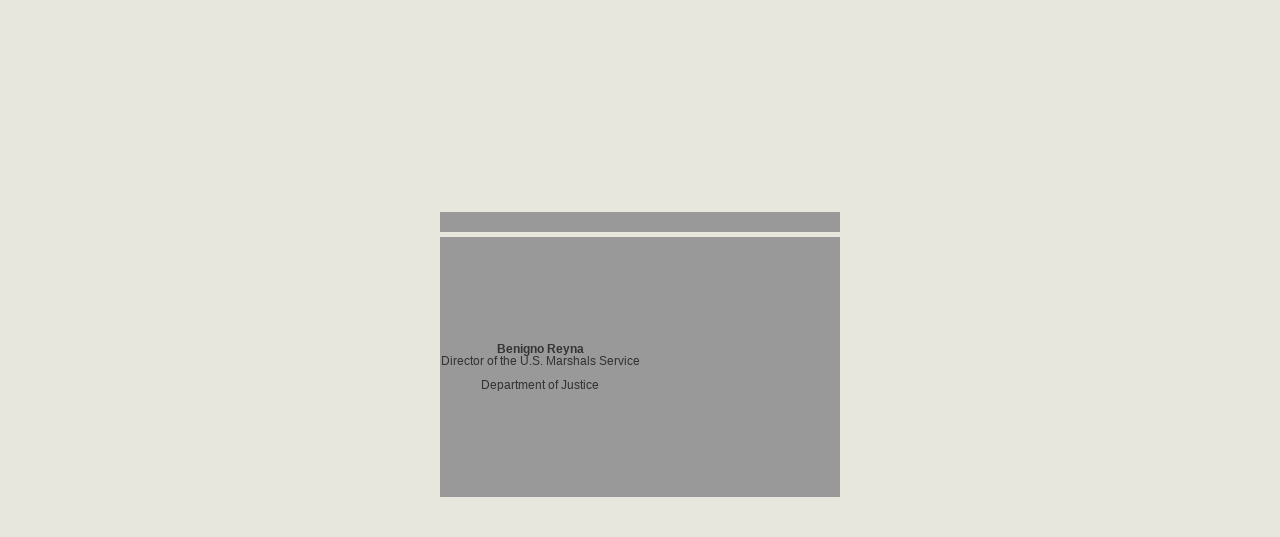

--- FILE ---
content_type: text/html; charset=UTF-8
request_url: https://georgewbush-whitehouse.archives.gov/results/leadership/text/photo_368.html
body_size: 459
content:




<html>
<head>
<title>results.gov : Photo Gallery</title>
<meta http-equiv="pragma" content="no-cache">
<link rel="stylesheet" rev="stylesheet" href="/results/helpers/text/stylesheet.css" type="text/css">
<style> <!-- body { margin-top: 0; margin-left: 0 } --> </style>
</head>
<body bgcolor="#e7e7de" text="#ffffff" link="#ffffff" vlink="#ffffff" alink="#ffffff" marginheight="0" marginwidth="0" topmargin="0" bottommargin="0" leftmargin="0" rightmargin="0">


<table border="0" cellspacing="0" cellpadding="0" width="100%" height="100%">
	<tr align="center" valign="middle"> 
		<td align="center" valign="middle"> 
	
	
			<table border="0" cellspacing="0" cellpadding="0">
				<tr align="right" valign="middle"> 
					<td align="right" valign="middle" width="400" height="20" colspan="3" bgcolor="#999999"> 
						 
					</td>
				</tr>
				<tr align="center" valign="middle"> 
					<td align="center" valign="middle" width="400" height="5" colspan="3"> 
						 
					</td>
				</tr>
				<tr align="center" valign="middle"> 
					<td align="center" valign="middle" width="200" height="260" bgcolor="#999999"><font class="TWELVEpixel" face="arial, helvetica, sans-serif" size="-2" color="#ffffff"><b>Benigno Reyna</b><br>
						Director of the U.S. Marshals Service<br>
						<br>
						Department of Justice</font></td>
					<td align="center" valign="middle" width="200" height="260" bgcolor="#999999"> 
						
					</td>
				</tr>
				<tr align="center" valign="middle"> 
					<td align="center" valign="middle" width="400" height="10" colspan="3"> 
						 
					</td>
				</tr>
			</table>


		</td>
	</tr>
</table>


</body>
</html>




--- FILE ---
content_type: text/css
request_url: https://georgewbush-whitehouse.archives.gov/results/helpers/text/stylesheet.css
body_size: 295
content:
body { 
	margin-top: 0; 
	margin-left: 0;
	margin-right: 0;
	margin-bottom: 0;
}

.TENpixel {
	font-size: 10px;
	font-style: normal;
	font-variant: normal;
	font-weight: normal;
	line-height: 10px;
	text-align: left;
	text-indent: 0px;
	text-decoration: none;
	text-transform: none;
	word-spacing: normal;
	letter-spacing: normal;
	vertical-align: baseline;
	color: #333333;
	font-family: arial, helvetica, sans-serif;
}

.TENpixelWT {
	font-size: 10px;
	font-style: normal;
	font-variant: normal;
	font-weight: normal;
	line-height: 10px;
	text-align: left;
	text-indent: 0px;
	text-decoration: none;
	text-transform: none;
	word-spacing: normal;
	letter-spacing: normal;
	vertical-align: baseline;
	color: #ffffff;
	font-family: arial, helvetica, sans-serif;
}

.ELEVENpixel	{	
	font-size: 11px;
	font-style: normal;
	font-variant: normal;
	font-weight: normal;
	line-height: 11px;
	text-align: left;
	text-indent: 0px;
	text-decoration: none;
	text-transform: none;
	word-spacing: normal;
	letter-spacing: normal;
	vertical-align: baseline;
	color: #333333;
	font-family: arial, helvetica, sans-serif;
}

.ELEVENpixelWT	{	
	font-size: 11px;
	font-style: normal;
	font-variant: normal;
	font-weight: normal;
	line-height: 11px;
	text-align: left;
	text-indent: 0px;
	text-decoration: none;
	text-transform: none;
	word-spacing: normal;
	letter-spacing: normal;
	vertical-align: baseline;
	color: #ffffff;
	font-family: arial, helvetica, sans-serif;
}

.TWELVEpixel {
	font-size: 12px;
	font-style: normal;
	font-variant: normal;
	font-weight: normal;
	line-height: 12px;
	text-align: left;
	text-indent: 0px;
	text-decoration: none;
	text-transform: none;
	word-spacing: normal;
	letter-spacing: normal;
	vertical-align: baseline;
	color: #333333;
	font-family: arial, helvetica, sans-serif;
}

.TWELVEpixelWT	{	
	font-size: 12px;
	font-style: normal;
	font-variant: normal;
	font-weight: normal;
	line-height: 12px;
	text-align: left;
	text-indent: 0px;
	text-decoration: none;
	text-transform: none;
	word-spacing: normal;
	letter-spacing: normal;
	vertical-align: baseline;
	color: #ffffff;
	font-family: arial, helvetica, sans-serif;
}

.NWSpixel {
	font-size: 10px;
	font-style: normal;
	font-variant: normal;
	font-weight: normal;
	line-height: 12px;
	text-align: left;
	text-indent: 0px;
	text-decoration: none;
	text-transform: none;
	word-spacing: normal;
	letter-spacing: normal;
	vertical-align: baseline;
	color: #adada6;
	font-family: arial, helvetica, sans-serif;
}

.NAVpixel {
	font-size: 11px;
	font-style: normal;
	font-variant: normal;
	font-weight: normal;
	line-height: 13px;
	text-align: left;
	text-indent: 0px;
	text-decoration: none;
	text-transform: none;
	word-spacing: normal;
	letter-spacing: normal;
	vertical-align: baseline;
	color: #666666;
	font-family: arial, helvetica, sans-serif;
}

.BDYpixel {
	font-size: 11px;
	font-style: normal;
	font-variant: normal;
	font-weight: normal;
	line-height: 16px;
	text-align: left;
	text-indent: 0px;
	text-decoration: none;
	text-transform: none;
	word-spacing: normal;
	letter-spacing: normal;
	vertical-align: baseline;
	color: #333333;
	font-family: arial, helvetica, sans-serif;
}

.RGTpixel {
	font-size: 10px;
	font-style: normal;
	font-variant: normal;
	font-weight: normal;
	line-height: 12px;
	text-align: left;
	text-indent: 0px;
	text-decoration: underline;
	text-transform: none;
	word-spacing: normal;
	letter-spacing: normal;
	vertical-align: baseline;
	color: #565296;
	font-family: arial, helvetica, sans-serif;
}

.LNKpixel {
	font-size: 11px;
	font-style: normal;
	font-variant: normal;
	font-weight: normal;
	line-height: 16px;
	text-align: left;
	text-indent: 0px;
	text-decoration: underline;
	text-transform: none;
	word-spacing: normal;
	letter-spacing: normal;
	vertical-align: baseline;
	color: #565296;
	font-family: arial, helvetica, sans-serif;
}

.LFTpixel {
	font-size: 11px;
	font-style: normal;
	font-variant: normal;
	font-weight: normal;
	line-height: 14px;
	text-align: left;
	text-indent: 0px;
	text-decoration: underline;
	text-transform: none;
	word-spacing: normal;
	letter-spacing: normal;
	vertical-align: baseline;
	color: #e7e7de;
	font-family: arial, helvetica, sans-serif;
}

.HDRpixel {
	font-size: 13px;
	font-style: normal;
	font-variant: normal;
	font-weight: normal;
	line-height: 15px;
	text-align: left;
	text-indent: 0px;
	text-decoration: underline;
	text-transform: none;
	word-spacing: normal;
	letter-spacing: normal;
	vertical-align: baseline;
	color: #565296;
	font-family: arial, helvetica, sans-serif;
}
.data{
	font-size: 11px;
	font-style: normal;
	font-variant: normal;
	font-weight: normal;
	line-height: 16px;
	text-align: left;
	text-indent: 0px;
	text-decoration: none;
	text-transform: none;
	word-spacing: normal;
	letter-spacing: normal;
	vertical-align: baseline;
	color: #333333;
	font-family: arial, helvetica, sans-serif;
}
